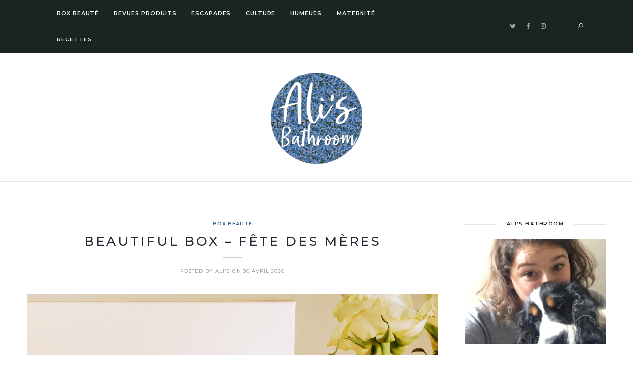

--- FILE ---
content_type: text/html; charset=UTF-8
request_url: https://www.alisbathroom.com/tag/fete-des-meres/
body_size: 12570
content:
<!DOCTYPE html>
<html lang="fr-FR" prefix="og: http://ogp.me/ns#">
<head>
	<meta charset="UTF-8">
	<meta name="viewport" content="width=device-width, initial-scale=1.0, maximum-scale=1.0"><meta name="viewport" content="width=device-width, initial-scale=1.0, maximum-scale=1.0">	<link rel="profile" href="http://gmpg.org/xfn/11">
	<link rel="pingback" href="https://www.alisbathroom.com/xmlrpc.php">
	<link rel="shortcut icon" href="https://www.alisbathroom.com/wp-content/themes/solien/favicon.ico">
	<link rel="apple-touch-icon" href="https://www.alisbathroom.com/wp-content/themes/solien/favicon.ico">
	<title>Fête des mères Archives - Ali&#039;s Bathroom</title>

<!-- This site is optimized with the Yoast SEO plugin v11.0 - https://yoast.com/wordpress/plugins/seo/ -->
<link rel="canonical" href="https://www.alisbathroom.com/tag/fete-des-meres/" />
<meta property="og:locale" content="fr_FR" />
<meta property="og:type" content="object" />
<meta property="og:title" content="Fête des mères Archives - Ali&#039;s Bathroom" />
<meta property="og:url" content="https://www.alisbathroom.com/tag/fete-des-meres/" />
<meta property="og:site_name" content="Ali&#039;s Bathroom" />
<meta name="twitter:card" content="summary" />
<meta name="twitter:title" content="Fête des mères Archives - Ali&#039;s Bathroom" />
<script type='application/ld+json' class='yoast-schema-graph yoast-schema-graph--main'>{"@context":"https://schema.org","@graph":[{"@type":"WebSite","@id":"https://www.alisbathroom.com/#website","url":"https://www.alisbathroom.com/","name":"Ali&#039;s Bathroom","publisher":{"@id":"https://www.alisbathroom.com/#person"},"potentialAction":{"@type":"SearchAction","target":"https://www.alisbathroom.com/?s={search_term_string}","query-input":"required name=search_term_string"}},{"@type":"CollectionPage","@id":"https://www.alisbathroom.com/tag/fete-des-meres/#webpage","url":"https://www.alisbathroom.com/tag/fete-des-meres/","inLanguage":"fr-FR","name":"F\u00eate des m\u00e8res Archives - Ali&#039;s Bathroom","isPartOf":{"@id":"https://www.alisbathroom.com/#website"}}]}</script>
<!-- / Yoast SEO plugin. -->

<link rel='dns-prefetch' href='//fonts.googleapis.com' />
<link rel='dns-prefetch' href='//s.w.org' />
<link rel="alternate" type="application/rss+xml" title="Ali&#039;s Bathroom &raquo; Flux" href="https://www.alisbathroom.com/feed/" />
<link rel="alternate" type="application/rss+xml" title="Ali&#039;s Bathroom &raquo; Flux des commentaires" href="https://www.alisbathroom.com/comments/feed/" />
<link rel="alternate" type="application/rss+xml" title="Ali&#039;s Bathroom &raquo; Flux de l’étiquette Fête des mères" href="https://www.alisbathroom.com/tag/fete-des-meres/feed/" />
		<script type="text/javascript">
			window._wpemojiSettings = {"baseUrl":"https:\/\/s.w.org\/images\/core\/emoji\/11.2.0\/72x72\/","ext":".png","svgUrl":"https:\/\/s.w.org\/images\/core\/emoji\/11.2.0\/svg\/","svgExt":".svg","source":{"concatemoji":"https:\/\/www.alisbathroom.com\/wp-includes\/js\/wp-emoji-release.min.js?ver=5.1.21"}};
			!function(e,a,t){var n,r,o,i=a.createElement("canvas"),p=i.getContext&&i.getContext("2d");function s(e,t){var a=String.fromCharCode;p.clearRect(0,0,i.width,i.height),p.fillText(a.apply(this,e),0,0);e=i.toDataURL();return p.clearRect(0,0,i.width,i.height),p.fillText(a.apply(this,t),0,0),e===i.toDataURL()}function c(e){var t=a.createElement("script");t.src=e,t.defer=t.type="text/javascript",a.getElementsByTagName("head")[0].appendChild(t)}for(o=Array("flag","emoji"),t.supports={everything:!0,everythingExceptFlag:!0},r=0;r<o.length;r++)t.supports[o[r]]=function(e){if(!p||!p.fillText)return!1;switch(p.textBaseline="top",p.font="600 32px Arial",e){case"flag":return s([55356,56826,55356,56819],[55356,56826,8203,55356,56819])?!1:!s([55356,57332,56128,56423,56128,56418,56128,56421,56128,56430,56128,56423,56128,56447],[55356,57332,8203,56128,56423,8203,56128,56418,8203,56128,56421,8203,56128,56430,8203,56128,56423,8203,56128,56447]);case"emoji":return!s([55358,56760,9792,65039],[55358,56760,8203,9792,65039])}return!1}(o[r]),t.supports.everything=t.supports.everything&&t.supports[o[r]],"flag"!==o[r]&&(t.supports.everythingExceptFlag=t.supports.everythingExceptFlag&&t.supports[o[r]]);t.supports.everythingExceptFlag=t.supports.everythingExceptFlag&&!t.supports.flag,t.DOMReady=!1,t.readyCallback=function(){t.DOMReady=!0},t.supports.everything||(n=function(){t.readyCallback()},a.addEventListener?(a.addEventListener("DOMContentLoaded",n,!1),e.addEventListener("load",n,!1)):(e.attachEvent("onload",n),a.attachEvent("onreadystatechange",function(){"complete"===a.readyState&&t.readyCallback()})),(n=t.source||{}).concatemoji?c(n.concatemoji):n.wpemoji&&n.twemoji&&(c(n.twemoji),c(n.wpemoji)))}(window,document,window._wpemojiSettings);
		</script>
		<style type="text/css">
img.wp-smiley,
img.emoji {
	display: inline !important;
	border: none !important;
	box-shadow: none !important;
	height: 1em !important;
	width: 1em !important;
	margin: 0 .07em !important;
	vertical-align: -0.1em !important;
	background: none !important;
	padding: 0 !important;
}
</style>
			<style type="text/css">
				</style>
	<link rel='stylesheet' id='font-awesome-css'  href='https://www.alisbathroom.com/wp-content/plugins/js_composer/assets/lib/bower/font-awesome/css/font-awesome.min.css?ver=5.5.2' type='text/css' media='all' />
<link rel='stylesheet' id='line-awesome-css'  href='https://www.alisbathroom.com/wp-content/themes/solien/framework/fonts/line-awesome/css/line-awesome.min.css?ver=1.0' type='text/css' media='all' />
<link rel='stylesheet' id='owl-carousel-css'  href='https://www.alisbathroom.com/wp-content/themes/solien/css/owl.carousel.css?ver=2.0.0' type='text/css' media='all' />
<link rel='stylesheet' id='solien-basic-css'  href='https://www.alisbathroom.com/wp-content/themes/solien/css/basic.css?ver=1.0' type='text/css' media='all' />
<link rel='stylesheet' id='solien-skeleton-css'  href='https://www.alisbathroom.com/wp-content/themes/solien/css/grid.css?ver=1' type='text/css' media='all' />
<link rel='stylesheet' id='image-lightbox-css'  href='https://www.alisbathroom.com/wp-content/themes/solien/css/imageLightbox.min.css?ver=1.0' type='text/css' media='all' />
<link rel='stylesheet' id='solien-stylesheet-css'  href='https://www.alisbathroom.com/wp-content/themes/solien/style.css?ver=1.0' type='text/css' media='all' />
<style id='solien-stylesheet-inline-css' type='text/css'>
body {font-family:Arimo; font-size:15px; color:#333333;}a {color:#333333;}a:hover {color:#a7a8aa;}#header {background-color:#1a2423;background-image:url();background-size:auto;background-position:50% 50%;border-color:#1a2423;}#navigation li ul {background-color:#1a2423;} .logo img {width:185px;}#navigation .menu li a {font-size:11px; font-weight:600; font-family:Montserrat; color:#fff;}#navigation .menu li ul li a {font-family:Montserrat; font-weight:600; color:#fff;} .menu-button-open,.search-link .search-button,.cart-main .my-cart-link {color:#fff;}ul#nav-mobile li > a:hover,ul#nav-mobile li.current-menu-item > a,ul#nav-mobile li.current_page_item > a,ul#nav-mobile li.current-menu-ancestor > a,#navigation .menu li > a:hover,#navigation .menu li.current-menu-item > a,#navigation .menu li.current-menu-ancestor > a,.menu-button-open:hover,.search-link .search-button:hover,.cart-main .my-cart-link:hover,#navigation .menu li ul li a:hover,#navigation .menu li ul .current-menu-item > a,#navigation .menu li ul .current-menu-ancestor > a {color:#aaadad;}#footer,#footer-nav-block,#footer-copy-block {background-color:#171c1b;}#footer-nav-block,#footer-copy-block {border-color:#171c1b;}#footer-nav.menu li a {font-size:10px; font-family:Montserrat; color:#fff; border-color:#e5e5e5;}#footer-copy-block {font-size:11px; font-family:Montserrat; color:#aaadad;}#footer-nav.menu li > a:hover,#footer-nav.menu li.current-menu-item > a,#footer-nav.menu li.current-menu-ancestor > a {color:#aaadad;} .title h2,.title h3 {font-family:Montserrat; color:#2b2735; font-weight:500; font-size:26px;}blockquote {font-family:Montserrat;}h1,h2,h3,h4 {font-family:Montserrat; color:#2b2735; font-weight:500;} h3.related-item-title {font-family:Montserrat; color:#2b2735;} .woocommerce div.product p.price,.woocommerce div.product span.price {color:#336699 !important; font-family:Montserrat !important;} .title h2 a:hover,.title h3 a:hover,.related-item-title a:hover,.latest-blog-item-description a.title:hover {color:#be816c;} .wpb_widgetised_column .widget h3.title,.widget-title,#related-posts h2,#comments #reply-title,#comments-title,.write-comment h3 {font-size:10px;font-weight:600; font-family:Montserrat; color:#2b2735;}blockquote:before,.widget .latest-blog-list .meta-categories a:hover,.post-meta .meta-tags a:hover,.post .meta-categories,.author .comment-reply a:hover,.pie-top-button,#header .social-icons li a:hover,.post .social-icons li a:hover,#mobile-nav .social-icons li a:hover,.post-meta .sharebox a,.post-meta .meta-comment a:hover {color:#336699;} .woocommerce ul.products li.product .price {color:#336699 !important;} .instagram-item:hover img,input[type="text"]:focus,input[type="password"]:focus,input[type="email"]:focus,input[type="url"]:focus,input[type="tel"]:focus,input[type="number"]:focus,textarea:focus,.single-post .post.featured .title .meta-date .meta-categories a {border-color:#336699;}#sidebar .widget.widget_socials .social-icons li a:before,input[type="submit"]:hover,.button:hover,button:hover,input[type="submit"]:hover,.pie,#footer .social-icons li a:before,.sk-folding-cube .sk-cube:before,.woocommerce span.onsale,.owl-post-slider .owl-nav div:hover {background-color:#336699 !important;}
</style>
<link rel='stylesheet' id='solien-responsive-css'  href='https://www.alisbathroom.com/wp-content/themes/solien/css/responsive.css?ver=1.0' type='text/css' media='all' />
<link rel='stylesheet' id='sb_instagram_styles-css'  href='https://www.alisbathroom.com/wp-content/plugins/instagram-feed/css/sbi-styles.min.css?ver=2.5' type='text/css' media='all' />
<link rel='stylesheet' id='wp-block-library-css'  href='https://www.alisbathroom.com/wp-includes/css/dist/block-library/style.min.css?ver=5.1.21' type='text/css' media='all' />
<link rel='stylesheet' id='aalb_basics_css-css'  href='https://www.alisbathroom.com/wp-content/plugins/amazon-associates-link-builder/css/aalb_basics.css?ver=1.9.3' type='text/css' media='all' />
<link rel='stylesheet' id='contact-form-7-css'  href='https://www.alisbathroom.com/wp-content/plugins/contact-form-7/includes/css/styles.css?ver=5.1.6' type='text/css' media='all' />
<link rel='stylesheet' id='google-font-montserrat-css'  href='https://fonts.googleapis.com/css?family=Montserrat:100,100italic,200,200italic,300,300italic,400,400italic,500,500italic,600,600italic,700,700italic,800,800italic,900,900itali&#038;subset=latin,latin-ext,cyrillic,cyrillic-ext,greek-ext,greek,vietnamese' type='text/css' media='all' />
<link rel='stylesheet' id='google-font-arimo-css'  href='https://fonts.googleapis.com/css?family=Arimo:100,100italic,200,200italic,300,300italic,400,400italic,500,500italic,600,600italic,700,700italic,800,800italic,900,900itali&#038;subset=latin,latin-ext,cyrillic,cyrillic-ext,greek-ext,greek,vietnamese' type='text/css' media='all' />
<link rel='stylesheet' id='google-font-reenie-beanie-css'  href='https://fonts.googleapis.com/css?family=Reenie+Beanie:100,100italic,200,200italic,300,300italic,400,400italic,500,500italic,600,600italic,700,700italic,800,800italic,900,900itali&#038;subset=latin,latin-ext,cyrillic,cyrillic-ext,greek-ext,greek,vietnamese' type='text/css' media='all' />
<link rel='stylesheet' id='child-stylesheet-css'  href='https://www.alisbathroom.com/wp-content/themes/solien-child/style.css?ver=1.0' type='text/css' media='all' />
<link rel='stylesheet' id='wp-paginate-css'  href='https://www.alisbathroom.com/wp-content/plugins/wp-paginate/css/wp-paginate.css?ver=2.0.7' type='text/css' media='screen' />
<!--[if lt IE 9]>
<script type='text/javascript' src='https://www.alisbathroom.com/wp-content/themes/solien/js/html5shiv.js?ver=3.7.3'></script>
<![endif]-->
<link rel='https://api.w.org/' href='https://www.alisbathroom.com/wp-json/' />
<link rel="EditURI" type="application/rsd+xml" title="RSD" href="https://www.alisbathroom.com/xmlrpc.php?rsd" />
<link rel="wlwmanifest" type="application/wlwmanifest+xml" href="https://www.alisbathroom.com/wp-includes/wlwmanifest.xml" /> 
<meta name="generator" content="WordPress 5.1.21" />
			
			<script>
			(function(i,s,o,g,r,a,m){i['GoogleAnalyticsObject']=r;i[r]=i[r]||function(){
			(i[r].q=i[r].q||[]).push(arguments)},i[r].l=1*new Date();a=s.createElement(o),
			m=s.getElementsByTagName(o)[0];a.async=1;a.src=g;m.parentNode.insertBefore(a,m)
			})(window,document,'script','https://www.google-analytics.com/analytics.js','ga');

			ga('create', 'UA-66458577-1', 'auto');
			ga('send', 'pageview');

			</script>
			
			<!-- HFCM by 99 Robots - Snippet # 1: Pinterest -->
<meta name="p:domain_verify" content="58f0e6e5c0064ea0b7930963450a5a79"/>
<!-- /end HFCM by 99 Robots -->
<meta name="generator" content="Powered by WPBakery Page Builder - drag and drop page builder for WordPress."/>
<!--[if lte IE 9]><link rel="stylesheet" type="text/css" href="https://www.alisbathroom.com/wp-content/plugins/js_composer/assets/css/vc_lte_ie9.min.css" media="screen"><![endif]--><link rel="icon" href="https://www.alisbathroom.com/wp-content/uploads/2018/08/cropped-unnamed-32x32.png" sizes="32x32" />
<link rel="icon" href="https://www.alisbathroom.com/wp-content/uploads/2018/08/cropped-unnamed-192x192.png" sizes="192x192" />
<link rel="apple-touch-icon-precomposed" href="https://www.alisbathroom.com/wp-content/uploads/2018/08/cropped-unnamed-180x180.png" />
<meta name="msapplication-TileImage" content="https://www.alisbathroom.com/wp-content/uploads/2018/08/cropped-unnamed-270x270.png" />
<noscript><style type="text/css"> .wpb_animate_when_almost_visible { opacity: 1; }</style></noscript>	<!-- Global site tag (gtag.js) - Google Analytics -->
<script async src="https://www.googletagmanager.com/gtag/js?id=UA-66458577-1"></script>
<script>
  window.dataLayer = window.dataLayer || [];
  function gtag(){dataLayer.push(arguments);}
  gtag('js', new Date());

  gtag('config', 'UA-66458577-1');
</script>

</head>
<body class="archive tag tag-fete-des-meres tag-350 post-layout-default wpb-js-composer js-comp-ver-5.5.2 vc_responsive">
<div id="main" class="show-progress-indicator">
	<div id="header-main" class="fixed_header">
	<header id="header" class="header1 clearfix">
	<div class="fullwidth">
		<div class="my-table">
			<div class="my-tr">
				<div class="my-td span8">
										<div class="hidden-menu-button hide">
						<a href="javascript:void(0);" class="menu-button-open"><i class="la la-bars"></i></a>
						<div class="menu-hidden-container textleft">
							<nav id="hidden-nav">
								<a href="javascript:void(0);" class="menu-button-close"><i class="la la-close"></i></a>
								<div id="nav_menu-13" class="widget widget_nav_menu"><div class="menu-hidden-nav-container"><ul id="menu-hidden-nav" class="menu"><li id="menu-item-2579" class="menu-item menu-item-type-taxonomy menu-item-object-category menu-item-2579"><a href="https://www.alisbathroom.com/category/box-beaute/">Box Beauté</a></li>
<li id="menu-item-2580" class="menu-item menu-item-type-taxonomy menu-item-object-category menu-item-2580"><a href="https://www.alisbathroom.com/category/revues-produits/">Revues Produits</a></li>
<li id="menu-item-2581" class="menu-item menu-item-type-taxonomy menu-item-object-category menu-item-2581"><a href="https://www.alisbathroom.com/category/escapades/">Escapades</a></li>
<li id="menu-item-2582" class="menu-item menu-item-type-taxonomy menu-item-object-category menu-item-2582"><a href="https://www.alisbathroom.com/category/culture/">Culture</a></li>
<li id="menu-item-2583" class="menu-item menu-item-type-taxonomy menu-item-object-category menu-item-2583"><a href="https://www.alisbathroom.com/category/humeurs/">Humeurs</a></li>
<li id="menu-item-4683" class="menu-item menu-item-type-taxonomy menu-item-object-category menu-item-4683"><a href="https://www.alisbathroom.com/category/lifestyle/">Maternité</a></li>
<li id="menu-item-5400" class="menu-item menu-item-type-custom menu-item-object-custom menu-item-5400"><a href="http://www.alisbathroom.com/category/recettes/">Recettes</a></li>
</ul></div></div><div id="aboutme-2" class="widget widget_aboutme">			<div class="about-me">
								<p><img src="http://www.alisbathroom.com/wp-content/uploads/2018/08/F-A.png" alt="about-me-image"></p>
								<div class="content">
					Blog personnel. Teaser et unboxing de box beauté. Tests et revues de produits de beauté. 				</div>
			</div>

		</div><div id="socials-5" class="widget widget_socials">		<div class="social-icons">
			<ul class="unstyled">
			<li class="social-facebook"><a href="https://www.facebook.com/alisbathroom/" target="_blank" title="Facebook">Facebook</a></li><li class="social-instagram"><a href="https://www.instagram.com/alis_bathroom/" target="_blank" title="Instagram">Instagram</a></li>			</ul>
		</div>
		</div>							</nav>
						</div>
					</div>
										<nav id="navigation">
						<ul id="nav" class="menu">
							<li class="menu-item menu-item-type-taxonomy menu-item-object-category menu-item-2579"><a href="https://www.alisbathroom.com/category/box-beaute/">Box Beauté</a></li>
<li class="menu-item menu-item-type-taxonomy menu-item-object-category menu-item-2580"><a href="https://www.alisbathroom.com/category/revues-produits/">Revues Produits</a></li>
<li class="menu-item menu-item-type-taxonomy menu-item-object-category menu-item-2581"><a href="https://www.alisbathroom.com/category/escapades/">Escapades</a></li>
<li class="menu-item menu-item-type-taxonomy menu-item-object-category menu-item-2582"><a href="https://www.alisbathroom.com/category/culture/">Culture</a></li>
<li class="menu-item menu-item-type-taxonomy menu-item-object-category menu-item-2583"><a href="https://www.alisbathroom.com/category/humeurs/">Humeurs</a></li>
<li class="menu-item menu-item-type-taxonomy menu-item-object-category menu-item-4683"><a href="https://www.alisbathroom.com/category/lifestyle/">Maternité</a></li>
<li class="menu-item menu-item-type-custom menu-item-object-custom menu-item-5400"><a href="http://www.alisbathroom.com/category/recettes/">Recettes</a></li>
						</ul>
					</nav>
									</div>
				<div class="my-td span4 textright">
															<div class="search-link">
						<a href="javascript:void(0);" class="search-button"><i class="la la-search"></i></a>
						<div class="search-area">
								<form action="https://www.alisbathroom.com/" id="header-searchform" method="get">
							        <input type="text" id="header-s" name="s" value="" autocomplete="off" />
							        <label>Search</label>
								</form>
						</div>
					</div>
										<div class="social-icons"><ul class="unstyled"><li class="social-twitter"><a href="https://twitter.com/alisbathroom" target="_blank" title="Twitter"><i class="fa fa-twitter"></i></a></li><li class="social-facebook"><a href="https://www.facebook.com/alisbathroom/" target="_blank" title="Facebook"><i class="fa fa-facebook"></i></a></li><li class="social-instagram"><a href="https://www.instagram.com/alis_bathroom/" target="_blank" title="Instagram"><i class="fa fa-instagram"></i></a></li></ul></div>				</div>
			</div>
		</div>
	</div>
</header>	</div>
	<div class="logo">
					<a href="https://www.alisbathroom.com/" class="logo_main"><img src="http://www.alisbathroom.com/wp-content/uploads/2018/08/unnamed-1.png" alt="Ali&#039;s Bathroom" /></a>
			</div>
			
<div id="page-wrap-blog" class="container">
	<div id="content" class="sidebar-right span9">
		<div class="row-fluid">
			<article itemscope itemtype="http://schema.org/Article" class="post span12 post-5427 type-post status-publish format-standard has-post-thumbnail hentry category-box-beaute tag-fete-des-meres" role="article">
	<div class="post-content-container aligncenter">
				<div class="meta-categories"><a href="https://www.alisbathroom.com/category/box-beaute/" rel="category tag">Box Beauté</a></div>
		<header class="title">
			<h2 itemprop="headline"><a href="https://www.alisbathroom.com/beautiful-box-fete-des-meres/" title="Permalink to Beautiful Box &#8211; Fête des Mères" rel="bookmark">Beautiful Box &#8211; Fête des Mères</a></h2>
		</header>
		<div class="meta-date separator"><span>Posted by Ali's</span><time datetime="2026-01-21T13:57:45+00:00">On 30 avril 2020</time></div>
				<div class="post-content">
						<div class="post-excerpt">
				
<div class="wp-block-image"><figure class="aligncenter"><img src="http://www.alisbathroom.com/wp-content/uploads/2020/04/beautiful-mom-1170x730.jpg" alt="Beautiful Box - Fête des Mères" class="wp-image-5428"/><figcaption>Beautiful Box &#8211; Fête des Mères</figcaption></figure></div>



<p>Cette année, Beautiful Box met à l&rsquo;honneur les mamans avec un coffret spécial Fête des Mères.</p>



<p>Voici toutes les infos à son sujet :</p>



			</div>
					</div>
				<div class="post-meta"><span class="meta meta-comment">
	<span><i class="la la-comment"></i> Comments disabled.</span></span>
<div class="post-more"><a href="https://www.alisbathroom.com/beautiful-box-fete-des-meres/" class="post-more-link" title="Permalink to Beautiful Box &#8211; Fête des Mères" rel="bookmark"><i class="la la-angle-right icon1"></i><i class="la la-long-arrow-right icon2"></i></a></div>
<div class="sharebox"><div class="social-icons"><ul class="unstyled"><li class="social-facebook"><a href="//www.facebook.com/sharer.php?u=https://www.alisbathroom.com/beautiful-box-fete-des-meres/&amp;t=Beautiful+Box+&#8211;+Fête+des+Mères" title="Share to Facebook" target="_blank"><i class="fa fa-facebook"></i></a></li><li class="social-twitter"><a href="//twitter.com/home?status=Beautiful+Box+&#8211;+Fête+des+Mères+https://www.alisbathroom.com/beautiful-box-fete-des-meres/" title="Share to Twitter" target="_blank"><i class="fa fa-twitter"></i></a></li><li class="social-pinterest"><a href="//pinterest.com/pin/create/link/?url=https://www.alisbathroom.com/beautiful-box-fete-des-meres/&amp;media=https://www.alisbathroom.com/wp-content/uploads/2020/04/mini-bbmom440x380.jpg&amp;description=Beautiful+Box+&#8211;+Fête+des+Mères" title="Share to Pinterest" target="_blank"><i class="fa fa-pinterest-p"></i></a></li></ul></div></div>
	</div>
			</div>
</article><article itemscope itemtype="http://schema.org/Article" class="post span12 post-5408 type-post status-publish format-standard has-post-thumbnail hentry category-box-beaute tag-fete-des-meres tag-glossybox" role="article">
	<div class="post-content-container aligncenter">
				<div class="meta-categories"><a href="https://www.alisbathroom.com/category/box-beaute/" rel="category tag">Box Beauté</a></div>
		<header class="title">
			<h2 itemprop="headline"><a href="https://www.alisbathroom.com/glossybox-speciale-fete-des-meres/" title="Permalink to Glossybox &#8211; Fête des Mères 2020" rel="bookmark">Glossybox &#8211; Fête des Mères 2020</a></h2>
		</header>
		<div class="meta-date separator"><span>Posted by Ali's</span><time datetime="2026-01-21T13:57:45+00:00">On 28 avril 2020</time></div>
				<div class="post-content">
						<div class="post-excerpt">
				
<div class="wp-block-image"><figure class="aligncenter"><img src="http://www.alisbathroom.com/wp-content/uploads/2020/04/Shot40-GIF-580x384-093005.gif" alt="Glossybox &quot;Only for you&quot; spéciale Fête des Mères" class="wp-image-5409"/><figcaption>Glossybox « Only for you » spéciale Fête des Mères</figcaption></figure></div>



<p>Comme chaque année, Glossybox sort son édition fête des mères. Une idée sympa pour gâter vos mamans avec classe le dimanche 7 juin prochain.</p>



			</div>
					</div>
				<div class="post-meta"><span class="meta meta-comment">
	<span><i class="la la-comment"></i> Comments disabled.</span></span>
<div class="post-more"><a href="https://www.alisbathroom.com/glossybox-speciale-fete-des-meres/" class="post-more-link" title="Permalink to Glossybox &#8211; Fête des Mères 2020" rel="bookmark"><i class="la la-angle-right icon1"></i><i class="la la-long-arrow-right icon2"></i></a></div>
<div class="sharebox"><div class="social-icons"><ul class="unstyled"><li class="social-facebook"><a href="//www.facebook.com/sharer.php?u=https://www.alisbathroom.com/glossybox-speciale-fete-des-meres/&amp;t=Glossybox+&#8211;+Fête+des+Mères+2020" title="Share to Facebook" target="_blank"><i class="fa fa-facebook"></i></a></li><li class="social-twitter"><a href="//twitter.com/home?status=Glossybox+&#8211;+Fête+des+Mères+2020+https://www.alisbathroom.com/glossybox-speciale-fete-des-meres/" title="Share to Twitter" target="_blank"><i class="fa fa-twitter"></i></a></li><li class="social-pinterest"><a href="//pinterest.com/pin/create/link/?url=https://www.alisbathroom.com/glossybox-speciale-fete-des-meres/&amp;media=https://www.alisbathroom.com/wp-content/uploads/2020/04/mini-glossymaman440x380.jpg&amp;description=Glossybox+&#8211;+Fête+des+Mères+2020" title="Share to Pinterest" target="_blank"><i class="fa fa-pinterest-p"></i></a></li></ul></div></div>
	</div>
			</div>
</article><div class="navigation"></div><div class="clearfix"></div>				
					</div>
	</div>

<div id="sidebar" class="span3">
	<div id="aboutme-1" class="widget widget_aboutme"><h3 class="widget-title separator"><span>Ali&rsquo;s Bathroom</span></h3>			<div class="about-me">
								<p><img src="http://www.alisbathroom.com/wp-content/uploads/2018/08/F-A.png" alt="about-me-image"></p>
								<div class="content">
					<p>"La beauté est dans l'oeil de celui qui regarde."</p>
				</div>
			</div>

		</div><div id="text-11" class="widget widget_text"><h3 class="widget-title separator"><span>Où suis-je ?</span></h3>			<div class="textwidget"><p><img class="aligncenter size-full wp-image-2494" src="http://www.alisbathroom.com/wp-content/uploads/2018/08/location.png" alt="" width="266" height="132" /></p>
<div class="located-at" style="text-align: center;">Situé à : Lille</div>
</div>
		</div><div id="text-13" class="widget widget_text"><h3 class="widget-title separator"><span>Instagram @Ali&rsquo;s Bathroom</span></h3>			<div class="textwidget"><div id="sb_instagram" class="sbi sbi_col_3  sbi_width_resp sbi_disable_mobile" style="padding-bottom: 6px;background-color: rgb(255,255,255);width: 100%;" data-feedid="sbi_alis_bathroom#6" data-res="auto" data-cols="3" data-num="6" data-shortcode-atts="{}"  data-sbi-flags="favorLocal">
<div id="sbi_images" style="padding: 3px;">
<div class="sbi_item sbi_type_video sbi_new sbi_transition" id="sbi_18137541172238244" data-date="1636453463">
<div class="sbi_photo_wrap">
        <a class="sbi_photo" href="https://www.instagram.com/reel/CWDTQfilQpN/" target="_blank" rel="noopener nofollow" data-full-res="https://scontent-lhr8-2.cdninstagram.com/v/t51.29350-15/254361255_1578217102557434_5465237921359982794_n.jpg?_nc_cat=104&#038;ccb=1-7&#038;_nc_sid=8ae9d6&#038;_nc_ohc=ZERoxVZs928AX_4SsDK&#038;_nc_ht=scontent-lhr8-2.cdninstagram.com&#038;edm=AM6HXa8EAAAA&#038;oh=00_AT-xR0cuSdnMN0z3_PSF0AFh_MHADCbsfp7NTwwmNcv25A&#038;oe=632B2E54" data-img-src-set="{&quot;d&quot;:&quot;https:\/\/scontent-lhr8-2.cdninstagram.com\/v\/t51.29350-15\/254361255_1578217102557434_5465237921359982794_n.jpg?_nc_cat=104&amp;ccb=1-7&amp;_nc_sid=8ae9d6&amp;_nc_ohc=ZERoxVZs928AX_4SsDK&amp;_nc_ht=scontent-lhr8-2.cdninstagram.com&amp;edm=AM6HXa8EAAAA&amp;oh=00_AT-xR0cuSdnMN0z3_PSF0AFh_MHADCbsfp7NTwwmNcv25A&amp;oe=632B2E54&quot;,&quot;150&quot;:&quot;https:\/\/www.instagram.com\/reel\/CWDTQfilQpN\/media\/?size=t&quot;,&quot;320&quot;:&quot;https:\/\/www.instagram.com\/reel\/CWDTQfilQpN\/media\/?size=m&quot;,&quot;640&quot;:&quot;https:\/\/www.instagram.com\/reel\/CWDTQfilQpN\/media\/?size=l&quot;}"><br />
            <span class="sbi-screenreader">🎉Gagnez votre calendrier de l’avent Glossybox</span><br />
            	        <svg style="color: rgba(255,255,255,1)" class="svg-inline--fa fa-play fa-w-14 sbi_playbtn" aria-label="Play" aria-hidden="true" data-fa-processed="" data-prefix="fa" data-icon="play" role="presentation" xmlns="http://www.w3.org/2000/svg" viewBox="0 0 448 512"><path fill="currentColor" d="M424.4 214.7L72.4 6.6C43.8-10.3 0 6.1 0 47.9V464c0 37.5 40.7 60.1 72.4 41.3l352-208c31.4-18.5 31.5-64.1 0-82.6z"></path></svg>            <img src="https://www.alisbathroom.com/wp-content/plugins/instagram-feed/img/placeholder.png" alt="🎉Gagnez votre calendrier de l’avent Glossybox 🎉

Le journée rafraîchissent et les fêtes approchent doucement ! Pour que l’attente soit délicieuse, je vous propose de gagner votre calendrier de l’avent Glossybox ❤️

Pour tenter votre chance, il vous suffit de :

👉🏻Liker cette publication 
👉🏻Commenter en invitant 2 amies 

👉🏻 Partager en story pour obtenir une chance supplémentaire de gagner 

🗓Fin du concours le lundi 15 novembre à minuit. Tirage au sort du gagnant le 16 😍

Bonne chance 🍀

#glossybox #concoursglossybox #glossyboxfr #calendrierdelavent #calendrierdelavent2021 #avent"><br />
        </a>
    </div>
</div>
<div class="sbi_item sbi_type_carousel sbi_new sbi_transition" id="sbi_18185828728182493" data-date="1635276053">
<div class="sbi_photo_wrap">
        <a class="sbi_photo" href="https://www.instagram.com/p/CVgNyKnsA-3/" target="_blank" rel="noopener nofollow" data-full-res="https://scontent-lhr8-2.cdninstagram.com/v/t51.29350-15/249524450_472541564538380_2569237791548611286_n.jpg?_nc_cat=102&#038;ccb=1-7&#038;_nc_sid=8ae9d6&#038;_nc_ohc=EAUv9tmZjJIAX9c30bb&#038;_nc_ht=scontent-lhr8-2.cdninstagram.com&#038;edm=AM6HXa8EAAAA&#038;oh=00_AT8HSfeD4yCmusvKsPGUJ4mp_sBWMlFPMenDLEdSQ3I2zg&#038;oe=632CC836" data-img-src-set="{&quot;d&quot;:&quot;https:\/\/scontent-lhr8-2.cdninstagram.com\/v\/t51.29350-15\/249524450_472541564538380_2569237791548611286_n.jpg?_nc_cat=102&amp;ccb=1-7&amp;_nc_sid=8ae9d6&amp;_nc_ohc=EAUv9tmZjJIAX9c30bb&amp;_nc_ht=scontent-lhr8-2.cdninstagram.com&amp;edm=AM6HXa8EAAAA&amp;oh=00_AT8HSfeD4yCmusvKsPGUJ4mp_sBWMlFPMenDLEdSQ3I2zg&amp;oe=632CC836&quot;,&quot;150&quot;:&quot;https:\/\/www.instagram.com\/p\/CVgNyKnsA-3\/media\/?size=t&quot;,&quot;320&quot;:&quot;https:\/\/www.instagram.com\/p\/CVgNyKnsA-3\/media\/?size=m&quot;,&quot;640&quot;:&quot;https:\/\/www.instagram.com\/p\/CVgNyKnsA-3\/media\/?size=l&quot;}"><br />
            <span class="sbi-screenreader">✨Glossybox &#8211; The Magical Mascarade &#8211; Octobre 202</span><br />
            <svg class="svg-inline--fa fa-clone fa-w-16 sbi_lightbox_carousel_icon" aria-hidden="true" aria-label="Clone" data-fa-proƒcessed="" data-prefix="far" data-icon="clone" role="img" xmlns="http://www.w3.org/2000/svg" viewBox="0 0 512 512">
	                <path fill="currentColor" d="M464 0H144c-26.51 0-48 21.49-48 48v48H48c-26.51 0-48 21.49-48 48v320c0 26.51 21.49 48 48 48h320c26.51 0 48-21.49 48-48v-48h48c26.51 0 48-21.49 48-48V48c0-26.51-21.49-48-48-48zM362 464H54a6 6 0 0 1-6-6V150a6 6 0 0 1 6-6h42v224c0 26.51 21.49 48 48 48h224v42a6 6 0 0 1-6 6zm96-96H150a6 6 0 0 1-6-6V54a6 6 0 0 1 6-6h308a6 6 0 0 1 6 6v308a6 6 0 0 1-6 6z"></path>
	            </svg>	                    <img src="https://www.alisbathroom.com/wp-content/plugins/instagram-feed/img/placeholder.png" alt="✨Glossybox - The Magical Mascarade - Octobre 2021✨

Voici la sélection de produits du mois : 

✨Un rouge à lèvres liquide Lip Power Matte Natural de @josephinecosmetics en teinte Tiphaine

✨Une crème pour les mains @polaar 

✨Une éponge à maquillage @karina_makeupbrushes 

✨Un sérum pour les cils @graceandstella 

✨ Un gel douche à la mûre @kueshinaturals 

✨Un échantillon de parfum @bonparfumeur 003 

Une très chouette sélection pour ce coffret Glossybox d’octobre. 

👉🏻Si elle vous plait, n’hésitez pas à utiliser le code ALIZ pour que votre 1er coffret ne vous coûte que 11€ ! 

#glossybox #glossyboxfr #unboxing #unboxingglossybox #polaar #josephinecosmetics #kueshi #graceandstella #beautybox #boxbeaute #karina"><br />
        </a>
    </div>
</div>
<div class="sbi_item sbi_type_carousel sbi_new sbi_transition" id="sbi_18150924991173457" data-date="1634978418">
<div class="sbi_photo_wrap">
        <a class="sbi_photo" href="https://www.instagram.com/p/CVXWFyjMcIl/" target="_blank" rel="noopener nofollow" data-full-res="https://scontent-lhr8-1.cdninstagram.com/v/t51.29350-15/247406603_179110784383727_2083953669551555130_n.jpg?_nc_cat=111&#038;ccb=1-7&#038;_nc_sid=8ae9d6&#038;_nc_ohc=eE9KBE1i6tgAX9qRCuj&#038;_nc_ht=scontent-lhr8-1.cdninstagram.com&#038;edm=AM6HXa8EAAAA&#038;oh=00_AT_sDjxgLdAku370NK0sunR8PmkOiUWWeQy1dvzLJk1eSg&#038;oe=632BEC2B" data-img-src-set="{&quot;d&quot;:&quot;https:\/\/scontent-lhr8-1.cdninstagram.com\/v\/t51.29350-15\/247406603_179110784383727_2083953669551555130_n.jpg?_nc_cat=111&amp;ccb=1-7&amp;_nc_sid=8ae9d6&amp;_nc_ohc=eE9KBE1i6tgAX9qRCuj&amp;_nc_ht=scontent-lhr8-1.cdninstagram.com&amp;edm=AM6HXa8EAAAA&amp;oh=00_AT_sDjxgLdAku370NK0sunR8PmkOiUWWeQy1dvzLJk1eSg&amp;oe=632BEC2B&quot;,&quot;150&quot;:&quot;https:\/\/www.instagram.com\/p\/CVXWFyjMcIl\/media\/?size=t&quot;,&quot;320&quot;:&quot;https:\/\/www.instagram.com\/p\/CVXWFyjMcIl\/media\/?size=m&quot;,&quot;640&quot;:&quot;https:\/\/www.instagram.com\/p\/CVXWFyjMcIl\/media\/?size=l&quot;}"><br />
            <span class="sbi-screenreader">🟠🟡🟢🟣MyLittleBox &#8211; Color Touch &#8211; Octobr</span><br />
            <svg class="svg-inline--fa fa-clone fa-w-16 sbi_lightbox_carousel_icon" aria-hidden="true" aria-label="Clone" data-fa-proƒcessed="" data-prefix="far" data-icon="clone" role="img" xmlns="http://www.w3.org/2000/svg" viewBox="0 0 512 512">
	                <path fill="currentColor" d="M464 0H144c-26.51 0-48 21.49-48 48v48H48c-26.51 0-48 21.49-48 48v320c0 26.51 21.49 48 48 48h320c26.51 0 48-21.49 48-48v-48h48c26.51 0 48-21.49 48-48V48c0-26.51-21.49-48-48-48zM362 464H54a6 6 0 0 1-6-6V150a6 6 0 0 1 6-6h42v224c0 26.51 21.49 48 48 48h224v42a6 6 0 0 1-6 6zm96-96H150a6 6 0 0 1-6-6V54a6 6 0 0 1 6-6h308a6 6 0 0 1 6 6v308a6 6 0 0 1-6 6z"></path>
	            </svg>	                    <img src="https://www.alisbathroom.com/wp-content/plugins/instagram-feed/img/placeholder.png" alt="🟠🟡🟢🟣MyLittleBox - Color Touch - Octobre 2021🟠🟡🟢🟣

Voici le détail du contenu de ce coffret d’octobre : 

🟠 Un bougie à la douce odeur de fleur de tiaré 
🟢 Un large trousse coloré (elle est hyper chouette)
🟣 Un gel nettoyant Hyséac Uriage 
🟡 L’eye Liner Head Line Oolution 
🔵Un masque extensioniste Résistance Kerastase
🔴Une plaquette de stickers 

Des boucles d’oreille devaient faire parti de la sélection du mois, mais les retards de livraison n’ont pas permis à MLB de les recevoir dans les temps. Elles seront ajoutées à un prochain coffret.

En ce qui me concerne, je suis très fan de la pochette du mois, j’adore, de manière générale, les très grandes pochettes MLB ! La bougie sent bon et les produits sont sympas ! En revanche, pas de trace de l’extra ce mois ci pour le moment 😉

Si le coffret vous plait, n’hésitez pas à vous abonner en utilisant mon code de parrainage (FRIEND36496) pour bénéficier d’une remise 🙂

#mylittlebox #mylittleboxfr #mylittleboxoctobre #coloryourlife #colorful #kerastase #oolution #bougie #uriage #skincare #makeup #boxbeaute #beautybox #octobre"><br />
        </a>
    </div>
</div>
<div class="sbi_item sbi_type_carousel sbi_new sbi_transition" id="sbi_17914062575025930" data-date="1633529665">
<div class="sbi_photo_wrap">
        <a class="sbi_photo" href="https://www.instagram.com/p/CUsKz9zoptk/" target="_blank" rel="noopener nofollow" data-full-res="https://scontent-lhr8-1.cdninstagram.com/v/t51.29350-15/244581991_557686628772988_8896621532006295796_n.jpg?_nc_cat=103&#038;ccb=1-7&#038;_nc_sid=8ae9d6&#038;_nc_ohc=vKZBufrtPsoAX-aK5gh&#038;_nc_ht=scontent-lhr8-1.cdninstagram.com&#038;edm=AM6HXa8EAAAA&#038;oh=00_AT_ZUK1JffWqQYmYHnHHJCLRtUDSx5I0bNpyIwwNwTIpzg&#038;oe=632C8CFA" data-img-src-set="{&quot;d&quot;:&quot;https:\/\/scontent-lhr8-1.cdninstagram.com\/v\/t51.29350-15\/244581991_557686628772988_8896621532006295796_n.jpg?_nc_cat=103&amp;ccb=1-7&amp;_nc_sid=8ae9d6&amp;_nc_ohc=vKZBufrtPsoAX-aK5gh&amp;_nc_ht=scontent-lhr8-1.cdninstagram.com&amp;edm=AM6HXa8EAAAA&amp;oh=00_AT_ZUK1JffWqQYmYHnHHJCLRtUDSx5I0bNpyIwwNwTIpzg&amp;oe=632C8CFA&quot;,&quot;150&quot;:&quot;https:\/\/www.instagram.com\/p\/CUsKz9zoptk\/media\/?size=t&quot;,&quot;320&quot;:&quot;https:\/\/www.instagram.com\/p\/CUsKz9zoptk\/media\/?size=m&quot;,&quot;640&quot;:&quot;https:\/\/www.instagram.com\/p\/CUsKz9zoptk\/media\/?size=l&quot;}"><br />
            <span class="sbi-screenreader">🤩🥳 mon coffret @blissim Natural Mood est arr</span><br />
            <svg class="svg-inline--fa fa-clone fa-w-16 sbi_lightbox_carousel_icon" aria-hidden="true" aria-label="Clone" data-fa-proƒcessed="" data-prefix="far" data-icon="clone" role="img" xmlns="http://www.w3.org/2000/svg" viewBox="0 0 512 512">
	                <path fill="currentColor" d="M464 0H144c-26.51 0-48 21.49-48 48v48H48c-26.51 0-48 21.49-48 48v320c0 26.51 21.49 48 48 48h320c26.51 0 48-21.49 48-48v-48h48c26.51 0 48-21.49 48-48V48c0-26.51-21.49-48-48-48zM362 464H54a6 6 0 0 1-6-6V150a6 6 0 0 1 6-6h42v224c0 26.51 21.49 48 48 48h224v42a6 6 0 0 1-6 6zm96-96H150a6 6 0 0 1-6-6V54a6 6 0 0 1 6-6h308a6 6 0 0 1 6 6v308a6 6 0 0 1-6 6z"></path>
	            </svg>	                    <img src="https://www.alisbathroom.com/wp-content/plugins/instagram-feed/img/placeholder.png" alt="🤩🥳 mon coffret @blissim Natural Mood est arrivé ce matin ! Petit rayon de soleil au cœur de cette journée de grisaille. 

Voici son contenu :
✨Une huile à lèvres @lerougefrancais ✨Un gommage visage @greenbarbes ✨Un fluide hydra-correcteur @nuxe ✨Un baume multi usage à la fleur de coton @lespetitsprodiges ✨Un deo stick rose et vanille @schmidtsfrance 

✔️Verdict : je suis satisfaite pas ce coffret. Les produits sont sympa ! J’adore l’huile à lèvres (je l’avais choisi lors du choix du mois) et je suis contente de retenter le départ Schmidt, meme si je sais déjà que cette compo ne me convient pas (énorme déception car ça reste le plus efficace pour moi). 

❤️Elle vous plait ? N’hésites pas à utiliser mon lien de parrainage pour bénéficier d’une chouette promo en la commandant (lien dans ma bio) 

#mablissim #blissim #lerougefrancais #nuxe #boxbeaute #beautybox #naturalmood #schmidt #beaute #makeup #beauty"><br />
        </a>
    </div>
</div>
<div class="sbi_item sbi_type_image sbi_new sbi_transition" id="sbi_17947516018505425" data-date="1631734679">
<div class="sbi_photo_wrap">
        <a class="sbi_photo" href="https://www.instagram.com/p/CT2rJdSsAH8/" target="_blank" rel="noopener nofollow" data-full-res="https://scontent-lhr8-1.cdninstagram.com/v/t51.29350-15/242139153_281479360183468_7895401660659123030_n.jpg?_nc_cat=111&#038;ccb=1-7&#038;_nc_sid=8ae9d6&#038;_nc_ohc=mwBAhkiYzAsAX8XWkwp&#038;_nc_ht=scontent-lhr8-1.cdninstagram.com&#038;edm=AM6HXa8EAAAA&#038;oh=00_AT_VvoUGfXnh1LXJd2l-L_3LLFlXNLv3xKo_Q9IQoU3wAA&#038;oe=632CE373" data-img-src-set="{&quot;d&quot;:&quot;https:\/\/scontent-lhr8-1.cdninstagram.com\/v\/t51.29350-15\/242139153_281479360183468_7895401660659123030_n.jpg?_nc_cat=111&amp;ccb=1-7&amp;_nc_sid=8ae9d6&amp;_nc_ohc=mwBAhkiYzAsAX8XWkwp&amp;_nc_ht=scontent-lhr8-1.cdninstagram.com&amp;edm=AM6HXa8EAAAA&amp;oh=00_AT_VvoUGfXnh1LXJd2l-L_3LLFlXNLv3xKo_Q9IQoU3wAA&amp;oe=632CE373&quot;,&quot;150&quot;:&quot;https:\/\/www.instagram.com\/p\/CT2rJdSsAH8\/media\/?size=t&quot;,&quot;320&quot;:&quot;https:\/\/www.instagram.com\/p\/CT2rJdSsAH8\/media\/?size=m&quot;,&quot;640&quot;:&quot;https:\/\/scontent-lhr8-1.cdninstagram.com\/v\/t51.29350-15\/242139153_281479360183468_7895401660659123030_n.jpg?_nc_cat=111&amp;ccb=1-7&amp;_nc_sid=8ae9d6&amp;_nc_ohc=mwBAhkiYzAsAX8XWkwp&amp;_nc_ht=scontent-lhr8-1.cdninstagram.com&amp;edm=AM6HXa8EAAAA&amp;oh=00_AT_VvoUGfXnh1LXJd2l-L_3LLFlXNLv3xKo_Q9IQoU3wAA&amp;oe=632CE373&quot;}"><br />
            <span class="sbi-screenreader">⭐️BLISSIM de Septembre ⭐️</p>
<p>C’est dans un</span><br />
            	                    <img src="https://www.alisbathroom.com/wp-content/plugins/instagram-feed/img/placeholder.png" alt="⭐️BLISSIM de Septembre ⭐️

C’est dans un emballage assez inhabituel que mes produits Blissim sont arrivés ! En effet, pas de coffret ce mois-ci, mais une enveloppe dans laquelle j’ai découvert :

✨un grand sac en tissus 
✨Non pas un, mais deux crèmes pour les mains @voilabeaute (erreur de la banque en ma faveur 😂😍). Il s’agit de la toute nouvelle marque de @noholita 
✨Un rouge à lèvres @maccosmetics 
✨Un serum anti-tache @saeve_france 
✨Un crème hydratante re-boost @clarinsfr 
✨Un serum anti-imperfection @polaar 
✨Un masque capillaire pour les longueurs Résistance de @kerastase_official 
✨Une carte cadeau de 15€ à dépenser chez @maccosmetics 

Le contenu de la Blissim de rentrée me plait bien ! Je suis contente de tester un produit Voilà, et l’ensemble de la sélection est assez attrayante 🤩. Pour couronner le tout, le sac en tissus (qui devait normalement faire partie de la sélection d’été) est toujours très utile et pratique. Bref, je suis contente !

👉🏻Et vous ? Qu’en dites vous ? 

#blissim #birchbox #boxbeaute #beautybox #voila #noholita #clarins #polaar #maccosmetics #mac #blissimexbirchbox #blissimxmac #kerastase #saeve #blissimseptembre2021 #blissimseptembre"><br />
        </a>
    </div>
</div>
<div class="sbi_item sbi_type_image sbi_new sbi_transition" id="sbi_18176489800176199" data-date="1629551279">
<div class="sbi_photo_wrap">
        <a class="sbi_photo" href="https://www.instagram.com/p/CS1mpKliPL0/" target="_blank" rel="noopener nofollow" data-full-res="https://scontent-lhr8-1.cdninstagram.com/v/t51.29350-15/240456405_573209367034717_5606138817360404737_n.jpg?_nc_cat=109&#038;ccb=1-7&#038;_nc_sid=8ae9d6&#038;_nc_ohc=N9hhFNV8C-4AX_tNl8S&#038;_nc_ht=scontent-lhr8-1.cdninstagram.com&#038;edm=AM6HXa8EAAAA&#038;oh=00_AT9Uyy-StonAdLNS2xG8-h23UNZ23ZH62wHJa8xllZYUKQ&#038;oe=632B7356" data-img-src-set="{&quot;d&quot;:&quot;https:\/\/scontent-lhr8-1.cdninstagram.com\/v\/t51.29350-15\/240456405_573209367034717_5606138817360404737_n.jpg?_nc_cat=109&amp;ccb=1-7&amp;_nc_sid=8ae9d6&amp;_nc_ohc=N9hhFNV8C-4AX_tNl8S&amp;_nc_ht=scontent-lhr8-1.cdninstagram.com&amp;edm=AM6HXa8EAAAA&amp;oh=00_AT9Uyy-StonAdLNS2xG8-h23UNZ23ZH62wHJa8xllZYUKQ&amp;oe=632B7356&quot;,&quot;150&quot;:&quot;https:\/\/www.instagram.com\/p\/CS1mpKliPL0\/media\/?size=t&quot;,&quot;320&quot;:&quot;https:\/\/www.instagram.com\/p\/CS1mpKliPL0\/media\/?size=m&quot;,&quot;640&quot;:&quot;https:\/\/scontent-lhr8-1.cdninstagram.com\/v\/t51.29350-15\/240456405_573209367034717_5606138817360404737_n.jpg?_nc_cat=109&amp;ccb=1-7&amp;_nc_sid=8ae9d6&amp;_nc_ohc=N9hhFNV8C-4AX_tNl8S&amp;_nc_ht=scontent-lhr8-1.cdninstagram.com&amp;edm=AM6HXa8EAAAA&amp;oh=00_AT9Uyy-StonAdLNS2xG8-h23UNZ23ZH62wHJa8xllZYUKQ&amp;oe=632B7356&quot;}"><br />
            <span class="sbi-screenreader">Mes 📦 étant arrivés pendant les vacances chez</span><br />
            	                    <img src="https://www.alisbathroom.com/wp-content/plugins/instagram-feed/img/placeholder.png" alt="Mes 📦 étant arrivés pendant les vacances chez mes voisins, je ne découvre que maintenant le coffret @glowria_fr de l’été ⏰! 

Et quelle découverte ✨! Je suis assez contente de son contenu, les produits sont innovants, pas « trop vus » et me plaisent beaucoup 😍

J’aime particulière le soin des cils @talika_paris, le masque @laroseecosmetiques, les cocons de soie naturels @sleepingclub.beauty !

🍒 on the cake, les produits sont livrés dans une grande trousse de toilette très pratique !

Pour bénéficier d’une remise sur votre abonnement @glowria_fr, n’hésitez pas à utiliser mon @ de parrainage : alisbathroom@gmail.com 😍🥰😘

#glowria #boxeteglowria #talika #selfcare #boxbeaute #beautybox #larosee #garancia #sleepingclub #lespetitsprodiges #summerbox #summervibes☀️"><br />
        </a>
    </div>
</div></div>
<div id="sbi_load">
</div>
<p>	    <span class="sbi_resized_image_data" data-feed-id="sbi_alis_bathroom#6" data-resized="{&quot;18176489800176199&quot;:{&quot;id&quot;:&quot;240456405_573209367034717_5606138817360404737_n&quot;,&quot;ratio&quot;:&quot;1.33&quot;,&quot;sizes&quot;:{&quot;full&quot;:640,&quot;low&quot;:320}},&quot;17947516018505425&quot;:{&quot;id&quot;:&quot;242139153_281479360183468_7895401660659123030_n&quot;,&quot;ratio&quot;:&quot;1.00&quot;,&quot;sizes&quot;:{&quot;full&quot;:640,&quot;low&quot;:320}},&quot;17914062575025930&quot;:{&quot;id&quot;:&quot;244581991_557686628772988_8896621532006295796_n&quot;,&quot;ratio&quot;:&quot;1.00&quot;,&quot;sizes&quot;:{&quot;full&quot;:640,&quot;low&quot;:320}},&quot;18150924991173457&quot;:{&quot;id&quot;:&quot;247406603_179110784383727_2083953669551555130_n&quot;,&quot;ratio&quot;:&quot;1.33&quot;,&quot;sizes&quot;:{&quot;full&quot;:640,&quot;low&quot;:320}},&quot;18185828728182493&quot;:{&quot;id&quot;:&quot;249524450_472541564538380_2569237791548611286_n&quot;,&quot;ratio&quot;:&quot;1.23&quot;,&quot;sizes&quot;:{&quot;full&quot;:640,&quot;low&quot;:320}},&quot;18137541172238244&quot;:{&quot;id&quot;:&quot;254361255_1578217102557434_5465237921359982794_n&quot;,&quot;ratio&quot;:&quot;0.56&quot;,&quot;sizes&quot;:{&quot;full&quot;:640,&quot;low&quot;:320}}}"><br />
	</span></p>
<div id="sbi_mod_error">
            <span>Ce message d’erreur n’est visible que pour les administrateurs de WordPress</span>
                </div>
</p></div>
</div>
		</div><div id="socials-4" class="widget widget_socials"><h3 class="widget-title separator"><span>Suivez-moi</span></h3>		<div class="social-icons">
			<ul class="unstyled">
			<li class="social-facebook"><a href="https://www.facebook.com/alisbathroom/" target="_blank" title="Facebook">Facebook</a></li><li class="social-twitter"><a href="https://twitter.com/alisbathroom" target="_blank" title="Twitter">Twitter</a></li><li class="social-instagram"><a href="https://www.instagram.com/alis_bathroom/" target="_blank" title="Instagram">Instagram</a></li>			</ul>
		</div>
		</div><div id="text-12" class="widget widget_text"><h3 class="widget-title separator"><span>Publicité</span></h3>			<div class="textwidget"><p><a href="https://www.awin1.com/cread.php?s=2918827&amp;v=6958&amp;q=415446&amp;r=448795" rel="sponsored"><br />
<img class="aligncenter" src="https://www.awin1.com/cshow.php?s=2918827&amp;v=6958&amp;q=415446&amp;r=448795" border="0" /></a><a href="https://www.awin1.com/cread.php?s=2619811&amp;v=6964&amp;q=387293&amp;r=448795" rel="sponsored"><br />
<img class="aligncenter" src="https://www.awin1.com/cshow.php?s=2619811&amp;v=6964&amp;q=387293&amp;r=448795" border="0" /></a><a href="https://www.awin1.com/cread.php?s=2245032&amp;v=15574&amp;q=346285&amp;r=448795" rel="sponsored"><br />
<img class="aligncenter" src="https://www.awin1.com/cshow.php?s=2245032&amp;v=15574&amp;q=346285&amp;r=448795" border="0" /><br />
</a></p>
</div>
		</div></div></div>

							<footer id="footer">
				<div class="container">
					<div class="span12 aligncenter">
						<div id="socials-6" class="widget widget_socials">		<div class="social-icons">
			<ul class="unstyled">
			<li class="social-facebook"><a href="https://www.facebook.com/alisbathroom/" target="_blank" title="Facebook">Facebook</a></li><li class="social-twitter"><a href="https://twitter.com/alisbathroom" target="_blank" title="Twitter">Twitter</a></li><li class="social-instagram"><a href="https://www.instagram.com/alis_bathroom/" target="_blank" title="Instagram">Instagram</a></li>			</ul>
		</div>
		</div>	
					</div>	
				</div>
			</footer>
			
						<div class="clear"></div>
		</div> <!-- end boxed -->
	
	<!-- Instagram Feed JS -->
<script type="text/javascript">
var sbiajaxurl = "https://www.alisbathroom.com/wp-admin/admin-ajax.php";
</script>
<script type='text/javascript' src='https://www.alisbathroom.com/wp-includes/js/jquery/jquery.js?ver=1.12.4'></script>
<script type='text/javascript' src='https://www.alisbathroom.com/wp-includes/js/jquery/jquery-migrate.min.js?ver=1.4.1'></script>
<script type='text/javascript'>
/* <![CDATA[ */
var wpcf7 = {"apiSettings":{"root":"https:\/\/www.alisbathroom.com\/wp-json\/contact-form-7\/v1","namespace":"contact-form-7\/v1"}};
/* ]]> */
</script>
<script type='text/javascript' src='https://www.alisbathroom.com/wp-content/plugins/contact-form-7/includes/js/scripts.js?ver=5.1.6'></script>
<script type='text/javascript' src='https://www.alisbathroom.com/wp-content/plugins/solien-elements/js/owl.carousel.min.js?ver=2.3.4'></script>
<script type='text/javascript' src='https://www.alisbathroom.com/wp-content/themes/solien/js/image-lightbox.min.js?ver=1.0'></script>
<script type='text/javascript' src='https://www.alisbathroom.com/wp-content/plugins/js_composer/assets/lib/bower/isotope/dist/isotope.pkgd.min.js?ver=5.5.2'></script>
<script type='text/javascript' src='https://www.alisbathroom.com/wp-content/themes/solien/js/infinite-scroll.pkgd.min.js?ver=2.1.0'></script>
<script type='text/javascript' src='https://www.alisbathroom.com/wp-includes/js/imagesloaded.min.js?ver=3.2.0'></script>
<script type='text/javascript' src='https://www.alisbathroom.com/wp-content/themes/solien/js/jquery.scrolltofixed.min.js?ver=1.0'></script>
<script type='text/javascript' src='https://www.alisbathroom.com/wp-content/themes/solien/js/theia-sticky-sidebar.js?ver=1.7.0'></script>
<script type='text/javascript' src='https://www.alisbathroom.com/wp-content/themes/solien/js/solien-functions.js?ver=1.0'></script>
<script type='text/javascript' src='https://www.alisbathroom.com/wp-includes/js/wp-embed.min.js?ver=5.1.21'></script>
<script type='text/javascript'>
/* <![CDATA[ */
var sb_instagram_js_options = {"font_method":"svg","resized_url":"https:\/\/www.alisbathroom.com\/wp-content\/uploads\/sb-instagram-feed-images\/","placeholder":"https:\/\/www.alisbathroom.com\/wp-content\/plugins\/instagram-feed\/img\/placeholder.png"};
/* ]]> */
</script>
<script type='text/javascript' src='https://www.alisbathroom.com/wp-content/plugins/instagram-feed/js/sbi-scripts.min.js?ver=2.5'></script>
	</body>
</html>


--- FILE ---
content_type: text/plain
request_url: https://www.google-analytics.com/j/collect?v=1&_v=j102&a=1992147156&t=pageview&_s=1&dl=https%3A%2F%2Fwww.alisbathroom.com%2Ftag%2Ffete-des-meres%2F&ul=en-us%40posix&dt=F%C3%AAte%20des%20m%C3%A8res%20Archives%20-%20Ali%27s%20Bathroom&sr=1280x720&vp=1280x720&_u=IEBAAEABAAAAACAAI~&jid=1741352930&gjid=1742696173&cid=1954548108.1769003867&tid=UA-66458577-1&_gid=1749965547.1769003867&_r=1&_slc=1&z=1314031928
body_size: -452
content:
2,cG-EX9GMBJB1Z